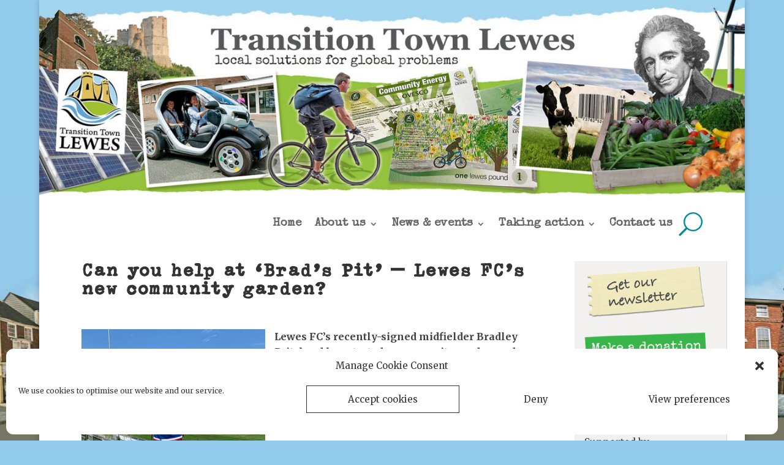

--- FILE ---
content_type: text/css; charset=utf-8
request_url: https://fast.fonts.net/cssapi/29693637-c2a1-4bd3-9747-48866f85ed17.css
body_size: 619
content:
@import url(/t/1.css?apiType=css&projectid=29693637-c2a1-4bd3-9747-48866f85ed17);
@font-face{
font-family:"Typo American W01";
src:url("/dv2/2/c36ee81f-fad8-4083-9c4d-36a3a992dd4a.eot?d44f19a684109620e4841471a290e818e3ed354fd6e6015270eaafe8f0e768ecb1ba19c9871fa576139879446debf70885d2b945d38a27af82ec02bd0b8239e681f94e353f33f790ce2d3b02c882dcdec9219c6b4f&projectId=29693637-c2a1-4bd3-9747-48866f85ed17#iefix");
src:url("/dv2/2/c36ee81f-fad8-4083-9c4d-36a3a992dd4a.eot?d44f19a684109620e4841471a290e818e3ed354fd6e6015270eaafe8f0e768ecb1ba19c9871fa576139879446debf70885d2b945d38a27af82ec02bd0b8239e681f94e353f33f790ce2d3b02c882dcdec9219c6b4f&projectId=29693637-c2a1-4bd3-9747-48866f85ed17#iefix") format("eot"),url("/dv2/14/bffcff73-0b4f-4fa6-b446-8106503f33b1.woff2?d44f19a684109620e4841471a290e818e3ed354fd6e6015270eaafe8f0e768ecb1ba19c9871fa576139879446debf70885d2b945d38a27af82ec02bd0b8239e681f94e353f33f790ce2d3b02c882dcdec9219c6b4f&projectId=29693637-c2a1-4bd3-9747-48866f85ed17") format("woff2"),url("/dv2/3/7ec700d7-d224-4e50-ad84-f5d1c5a59f74.woff?d44f19a684109620e4841471a290e818e3ed354fd6e6015270eaafe8f0e768ecb1ba19c9871fa576139879446debf70885d2b945d38a27af82ec02bd0b8239e681f94e353f33f790ce2d3b02c882dcdec9219c6b4f&projectId=29693637-c2a1-4bd3-9747-48866f85ed17") format("woff"),url("/dv2/1/db8bc474-4fc9-4d4d-8438-2dd2fecfae27.ttf?d44f19a684109620e4841471a290e818e3ed354fd6e6015270eaafe8f0e768ecb1ba19c9871fa576139879446debf70885d2b945d38a27af82ec02bd0b8239e681f94e353f33f790ce2d3b02c882dcdec9219c6b4f&projectId=29693637-c2a1-4bd3-9747-48866f85ed17") format("truetype"),url("/dv2/11/0ee1b8c5-eefd-4143-a74f-74c9a5b1c63b.svg?d44f19a684109620e4841471a290e818e3ed354fd6e6015270eaafe8f0e768ecb1ba19c9871fa576139879446debf70885d2b945d38a27af82ec02bd0b8239e681f94e353f33f790ce2d3b02c882dcdec9219c6b4f&projectId=29693637-c2a1-4bd3-9747-48866f85ed17#0ee1b8c5-eefd-4143-a74f-74c9a5b1c63b") format("svg");
}
#mc_embed_signup .mc-field-group{font-family:"Typo American W01";}
#mc_embed_signup input.button{font-family:"Typo American W01";}
#mobile_menu{font-family:"Typo American W01";}
#top-menu-nav{font-family:"Typo American W01";}
.comment-reply-link.et_pb_button{font-family:"Typo American W01";}
.submit.et_pb_button{font-family:"Typo American W01";}
a.more-link{font-family:"Typo American W01";}
h1{font-family:"Typo American W01";}
h2{font-family:"Typo American W01";}
h3{font-family:"Typo American W01";}
h4{font-family:"Typo American W01";}
h4.widgettitle{font-family:"Typo American W01";}
h5{font-family:"Typo American W01";}
